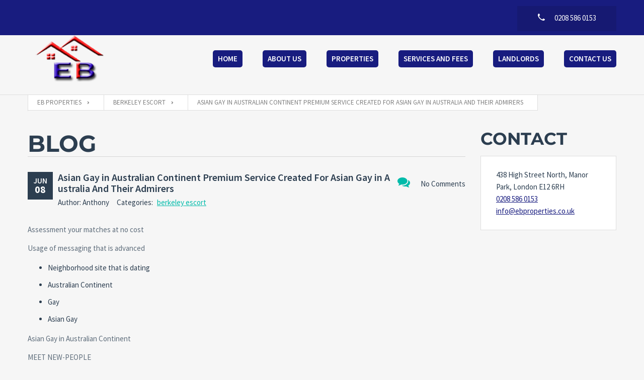

--- FILE ---
content_type: text/html; charset=UTF-8
request_url: https://ebproperties.co.uk/asian-gay-in-australian-continent-premium-service-11/
body_size: 13831
content:
<!doctype html>
<html class="no-js" lang="en">
<head>
  <meta charset="UTF-8"/>
  <meta name="description" content="For all your property letting needs">
  <!--[if IE]>
  <meta http-equiv="X-UA-Compatible" content="IE=9,chrome=1">
  <![endif]-->
  <meta name="viewport" content="width=device-width, initial-scale=1, user-scalable=0">
  <meta name="format-detection" content="telephone=no">
      <link rel="pingback" href="http://ebproperties.co.uk/xmlrpc.php"/>
    <title>Asian Gay in Australian Continent Premium Service Created For Asian Gay in Australia And Their Admirers &#8211; EB Properties</title>
<meta name='robots' content='max-image-preview:large' />
<link rel='dns-prefetch' href='//fonts.googleapis.com' />
<link rel="alternate" type="application/rss+xml" title="EB Properties &raquo; Feed" href="http://ebproperties.co.uk/feed/" />
<link rel="alternate" type="application/rss+xml" title="EB Properties &raquo; Comments Feed" href="http://ebproperties.co.uk/comments/feed/" />
<link rel="alternate" type="application/rss+xml" title="EB Properties &raquo; Asian Gay in Australian Continent Premium Service Created For Asian Gay in Australia And Their Admirers Comments Feed" href="http://ebproperties.co.uk/asian-gay-in-australian-continent-premium-service-11/feed/" />
<link rel="alternate" title="oEmbed (JSON)" type="application/json+oembed" href="http://ebproperties.co.uk/wp-json/oembed/1.0/embed?url=http%3A%2F%2Febproperties.co.uk%2Fasian-gay-in-australian-continent-premium-service-11%2F" />
<link rel="alternate" title="oEmbed (XML)" type="text/xml+oembed" href="http://ebproperties.co.uk/wp-json/oembed/1.0/embed?url=http%3A%2F%2Febproperties.co.uk%2Fasian-gay-in-australian-continent-premium-service-11%2F&#038;format=xml" />
<style id='wp-img-auto-sizes-contain-inline-css' type='text/css'>
img:is([sizes=auto i],[sizes^="auto," i]){contain-intrinsic-size:3000px 1500px}
/*# sourceURL=wp-img-auto-sizes-contain-inline-css */
</style>
<style id='wp-emoji-styles-inline-css' type='text/css'>

	img.wp-smiley, img.emoji {
		display: inline !important;
		border: none !important;
		box-shadow: none !important;
		height: 1em !important;
		width: 1em !important;
		margin: 0 0.07em !important;
		vertical-align: -0.1em !important;
		background: none !important;
		padding: 0 !important;
	}
/*# sourceURL=wp-emoji-styles-inline-css */
</style>
<style id='wp-block-library-inline-css' type='text/css'>
:root{--wp-block-synced-color:#7a00df;--wp-block-synced-color--rgb:122,0,223;--wp-bound-block-color:var(--wp-block-synced-color);--wp-editor-canvas-background:#ddd;--wp-admin-theme-color:#007cba;--wp-admin-theme-color--rgb:0,124,186;--wp-admin-theme-color-darker-10:#006ba1;--wp-admin-theme-color-darker-10--rgb:0,107,160.5;--wp-admin-theme-color-darker-20:#005a87;--wp-admin-theme-color-darker-20--rgb:0,90,135;--wp-admin-border-width-focus:2px}@media (min-resolution:192dpi){:root{--wp-admin-border-width-focus:1.5px}}.wp-element-button{cursor:pointer}:root .has-very-light-gray-background-color{background-color:#eee}:root .has-very-dark-gray-background-color{background-color:#313131}:root .has-very-light-gray-color{color:#eee}:root .has-very-dark-gray-color{color:#313131}:root .has-vivid-green-cyan-to-vivid-cyan-blue-gradient-background{background:linear-gradient(135deg,#00d084,#0693e3)}:root .has-purple-crush-gradient-background{background:linear-gradient(135deg,#34e2e4,#4721fb 50%,#ab1dfe)}:root .has-hazy-dawn-gradient-background{background:linear-gradient(135deg,#faaca8,#dad0ec)}:root .has-subdued-olive-gradient-background{background:linear-gradient(135deg,#fafae1,#67a671)}:root .has-atomic-cream-gradient-background{background:linear-gradient(135deg,#fdd79a,#004a59)}:root .has-nightshade-gradient-background{background:linear-gradient(135deg,#330968,#31cdcf)}:root .has-midnight-gradient-background{background:linear-gradient(135deg,#020381,#2874fc)}:root{--wp--preset--font-size--normal:16px;--wp--preset--font-size--huge:42px}.has-regular-font-size{font-size:1em}.has-larger-font-size{font-size:2.625em}.has-normal-font-size{font-size:var(--wp--preset--font-size--normal)}.has-huge-font-size{font-size:var(--wp--preset--font-size--huge)}.has-text-align-center{text-align:center}.has-text-align-left{text-align:left}.has-text-align-right{text-align:right}.has-fit-text{white-space:nowrap!important}#end-resizable-editor-section{display:none}.aligncenter{clear:both}.items-justified-left{justify-content:flex-start}.items-justified-center{justify-content:center}.items-justified-right{justify-content:flex-end}.items-justified-space-between{justify-content:space-between}.screen-reader-text{border:0;clip-path:inset(50%);height:1px;margin:-1px;overflow:hidden;padding:0;position:absolute;width:1px;word-wrap:normal!important}.screen-reader-text:focus{background-color:#ddd;clip-path:none;color:#444;display:block;font-size:1em;height:auto;left:5px;line-height:normal;padding:15px 23px 14px;text-decoration:none;top:5px;width:auto;z-index:100000}html :where(.has-border-color){border-style:solid}html :where([style*=border-top-color]){border-top-style:solid}html :where([style*=border-right-color]){border-right-style:solid}html :where([style*=border-bottom-color]){border-bottom-style:solid}html :where([style*=border-left-color]){border-left-style:solid}html :where([style*=border-width]){border-style:solid}html :where([style*=border-top-width]){border-top-style:solid}html :where([style*=border-right-width]){border-right-style:solid}html :where([style*=border-bottom-width]){border-bottom-style:solid}html :where([style*=border-left-width]){border-left-style:solid}html :where(img[class*=wp-image-]){height:auto;max-width:100%}:where(figure){margin:0 0 1em}html :where(.is-position-sticky){--wp-admin--admin-bar--position-offset:var(--wp-admin--admin-bar--height,0px)}@media screen and (max-width:600px){html :where(.is-position-sticky){--wp-admin--admin-bar--position-offset:0px}}

/*# sourceURL=wp-block-library-inline-css */
</style><style id='global-styles-inline-css' type='text/css'>
:root{--wp--preset--aspect-ratio--square: 1;--wp--preset--aspect-ratio--4-3: 4/3;--wp--preset--aspect-ratio--3-4: 3/4;--wp--preset--aspect-ratio--3-2: 3/2;--wp--preset--aspect-ratio--2-3: 2/3;--wp--preset--aspect-ratio--16-9: 16/9;--wp--preset--aspect-ratio--9-16: 9/16;--wp--preset--color--black: #000000;--wp--preset--color--cyan-bluish-gray: #abb8c3;--wp--preset--color--white: #ffffff;--wp--preset--color--pale-pink: #f78da7;--wp--preset--color--vivid-red: #cf2e2e;--wp--preset--color--luminous-vivid-orange: #ff6900;--wp--preset--color--luminous-vivid-amber: #fcb900;--wp--preset--color--light-green-cyan: #7bdcb5;--wp--preset--color--vivid-green-cyan: #00d084;--wp--preset--color--pale-cyan-blue: #8ed1fc;--wp--preset--color--vivid-cyan-blue: #0693e3;--wp--preset--color--vivid-purple: #9b51e0;--wp--preset--gradient--vivid-cyan-blue-to-vivid-purple: linear-gradient(135deg,rgb(6,147,227) 0%,rgb(155,81,224) 100%);--wp--preset--gradient--light-green-cyan-to-vivid-green-cyan: linear-gradient(135deg,rgb(122,220,180) 0%,rgb(0,208,130) 100%);--wp--preset--gradient--luminous-vivid-amber-to-luminous-vivid-orange: linear-gradient(135deg,rgb(252,185,0) 0%,rgb(255,105,0) 100%);--wp--preset--gradient--luminous-vivid-orange-to-vivid-red: linear-gradient(135deg,rgb(255,105,0) 0%,rgb(207,46,46) 100%);--wp--preset--gradient--very-light-gray-to-cyan-bluish-gray: linear-gradient(135deg,rgb(238,238,238) 0%,rgb(169,184,195) 100%);--wp--preset--gradient--cool-to-warm-spectrum: linear-gradient(135deg,rgb(74,234,220) 0%,rgb(151,120,209) 20%,rgb(207,42,186) 40%,rgb(238,44,130) 60%,rgb(251,105,98) 80%,rgb(254,248,76) 100%);--wp--preset--gradient--blush-light-purple: linear-gradient(135deg,rgb(255,206,236) 0%,rgb(152,150,240) 100%);--wp--preset--gradient--blush-bordeaux: linear-gradient(135deg,rgb(254,205,165) 0%,rgb(254,45,45) 50%,rgb(107,0,62) 100%);--wp--preset--gradient--luminous-dusk: linear-gradient(135deg,rgb(255,203,112) 0%,rgb(199,81,192) 50%,rgb(65,88,208) 100%);--wp--preset--gradient--pale-ocean: linear-gradient(135deg,rgb(255,245,203) 0%,rgb(182,227,212) 50%,rgb(51,167,181) 100%);--wp--preset--gradient--electric-grass: linear-gradient(135deg,rgb(202,248,128) 0%,rgb(113,206,126) 100%);--wp--preset--gradient--midnight: linear-gradient(135deg,rgb(2,3,129) 0%,rgb(40,116,252) 100%);--wp--preset--font-size--small: 13px;--wp--preset--font-size--medium: 20px;--wp--preset--font-size--large: 36px;--wp--preset--font-size--x-large: 42px;--wp--preset--spacing--20: 0.44rem;--wp--preset--spacing--30: 0.67rem;--wp--preset--spacing--40: 1rem;--wp--preset--spacing--50: 1.5rem;--wp--preset--spacing--60: 2.25rem;--wp--preset--spacing--70: 3.38rem;--wp--preset--spacing--80: 5.06rem;--wp--preset--shadow--natural: 6px 6px 9px rgba(0, 0, 0, 0.2);--wp--preset--shadow--deep: 12px 12px 50px rgba(0, 0, 0, 0.4);--wp--preset--shadow--sharp: 6px 6px 0px rgba(0, 0, 0, 0.2);--wp--preset--shadow--outlined: 6px 6px 0px -3px rgb(255, 255, 255), 6px 6px rgb(0, 0, 0);--wp--preset--shadow--crisp: 6px 6px 0px rgb(0, 0, 0);}:where(.is-layout-flex){gap: 0.5em;}:where(.is-layout-grid){gap: 0.5em;}body .is-layout-flex{display: flex;}.is-layout-flex{flex-wrap: wrap;align-items: center;}.is-layout-flex > :is(*, div){margin: 0;}body .is-layout-grid{display: grid;}.is-layout-grid > :is(*, div){margin: 0;}:where(.wp-block-columns.is-layout-flex){gap: 2em;}:where(.wp-block-columns.is-layout-grid){gap: 2em;}:where(.wp-block-post-template.is-layout-flex){gap: 1.25em;}:where(.wp-block-post-template.is-layout-grid){gap: 1.25em;}.has-black-color{color: var(--wp--preset--color--black) !important;}.has-cyan-bluish-gray-color{color: var(--wp--preset--color--cyan-bluish-gray) !important;}.has-white-color{color: var(--wp--preset--color--white) !important;}.has-pale-pink-color{color: var(--wp--preset--color--pale-pink) !important;}.has-vivid-red-color{color: var(--wp--preset--color--vivid-red) !important;}.has-luminous-vivid-orange-color{color: var(--wp--preset--color--luminous-vivid-orange) !important;}.has-luminous-vivid-amber-color{color: var(--wp--preset--color--luminous-vivid-amber) !important;}.has-light-green-cyan-color{color: var(--wp--preset--color--light-green-cyan) !important;}.has-vivid-green-cyan-color{color: var(--wp--preset--color--vivid-green-cyan) !important;}.has-pale-cyan-blue-color{color: var(--wp--preset--color--pale-cyan-blue) !important;}.has-vivid-cyan-blue-color{color: var(--wp--preset--color--vivid-cyan-blue) !important;}.has-vivid-purple-color{color: var(--wp--preset--color--vivid-purple) !important;}.has-black-background-color{background-color: var(--wp--preset--color--black) !important;}.has-cyan-bluish-gray-background-color{background-color: var(--wp--preset--color--cyan-bluish-gray) !important;}.has-white-background-color{background-color: var(--wp--preset--color--white) !important;}.has-pale-pink-background-color{background-color: var(--wp--preset--color--pale-pink) !important;}.has-vivid-red-background-color{background-color: var(--wp--preset--color--vivid-red) !important;}.has-luminous-vivid-orange-background-color{background-color: var(--wp--preset--color--luminous-vivid-orange) !important;}.has-luminous-vivid-amber-background-color{background-color: var(--wp--preset--color--luminous-vivid-amber) !important;}.has-light-green-cyan-background-color{background-color: var(--wp--preset--color--light-green-cyan) !important;}.has-vivid-green-cyan-background-color{background-color: var(--wp--preset--color--vivid-green-cyan) !important;}.has-pale-cyan-blue-background-color{background-color: var(--wp--preset--color--pale-cyan-blue) !important;}.has-vivid-cyan-blue-background-color{background-color: var(--wp--preset--color--vivid-cyan-blue) !important;}.has-vivid-purple-background-color{background-color: var(--wp--preset--color--vivid-purple) !important;}.has-black-border-color{border-color: var(--wp--preset--color--black) !important;}.has-cyan-bluish-gray-border-color{border-color: var(--wp--preset--color--cyan-bluish-gray) !important;}.has-white-border-color{border-color: var(--wp--preset--color--white) !important;}.has-pale-pink-border-color{border-color: var(--wp--preset--color--pale-pink) !important;}.has-vivid-red-border-color{border-color: var(--wp--preset--color--vivid-red) !important;}.has-luminous-vivid-orange-border-color{border-color: var(--wp--preset--color--luminous-vivid-orange) !important;}.has-luminous-vivid-amber-border-color{border-color: var(--wp--preset--color--luminous-vivid-amber) !important;}.has-light-green-cyan-border-color{border-color: var(--wp--preset--color--light-green-cyan) !important;}.has-vivid-green-cyan-border-color{border-color: var(--wp--preset--color--vivid-green-cyan) !important;}.has-pale-cyan-blue-border-color{border-color: var(--wp--preset--color--pale-cyan-blue) !important;}.has-vivid-cyan-blue-border-color{border-color: var(--wp--preset--color--vivid-cyan-blue) !important;}.has-vivid-purple-border-color{border-color: var(--wp--preset--color--vivid-purple) !important;}.has-vivid-cyan-blue-to-vivid-purple-gradient-background{background: var(--wp--preset--gradient--vivid-cyan-blue-to-vivid-purple) !important;}.has-light-green-cyan-to-vivid-green-cyan-gradient-background{background: var(--wp--preset--gradient--light-green-cyan-to-vivid-green-cyan) !important;}.has-luminous-vivid-amber-to-luminous-vivid-orange-gradient-background{background: var(--wp--preset--gradient--luminous-vivid-amber-to-luminous-vivid-orange) !important;}.has-luminous-vivid-orange-to-vivid-red-gradient-background{background: var(--wp--preset--gradient--luminous-vivid-orange-to-vivid-red) !important;}.has-very-light-gray-to-cyan-bluish-gray-gradient-background{background: var(--wp--preset--gradient--very-light-gray-to-cyan-bluish-gray) !important;}.has-cool-to-warm-spectrum-gradient-background{background: var(--wp--preset--gradient--cool-to-warm-spectrum) !important;}.has-blush-light-purple-gradient-background{background: var(--wp--preset--gradient--blush-light-purple) !important;}.has-blush-bordeaux-gradient-background{background: var(--wp--preset--gradient--blush-bordeaux) !important;}.has-luminous-dusk-gradient-background{background: var(--wp--preset--gradient--luminous-dusk) !important;}.has-pale-ocean-gradient-background{background: var(--wp--preset--gradient--pale-ocean) !important;}.has-electric-grass-gradient-background{background: var(--wp--preset--gradient--electric-grass) !important;}.has-midnight-gradient-background{background: var(--wp--preset--gradient--midnight) !important;}.has-small-font-size{font-size: var(--wp--preset--font-size--small) !important;}.has-medium-font-size{font-size: var(--wp--preset--font-size--medium) !important;}.has-large-font-size{font-size: var(--wp--preset--font-size--large) !important;}.has-x-large-font-size{font-size: var(--wp--preset--font-size--x-large) !important;}
/*# sourceURL=global-styles-inline-css */
</style>

<style id='classic-theme-styles-inline-css' type='text/css'>
/*! This file is auto-generated */
.wp-block-button__link{color:#fff;background-color:#32373c;border-radius:9999px;box-shadow:none;text-decoration:none;padding:calc(.667em + 2px) calc(1.333em + 2px);font-size:1.125em}.wp-block-file__button{background:#32373c;color:#fff;text-decoration:none}
/*# sourceURL=/wp-includes/css/classic-themes.min.css */
</style>
<link rel='stylesheet' id='contact-form-7-css' href='http://ebproperties.co.uk/wp-content/plugins/contact-form-7/includes/css/styles.css?ver=5.9.8' type='text/css' media='all' />
<link rel='stylesheet' id='rs-plugin-settings-css' href='http://ebproperties.co.uk/wp-content/plugins/revslider/public/assets/css/rs6.css?ver=6.1.8' type='text/css' media='all' />
<style id='rs-plugin-settings-inline-css' type='text/css'>
#rs-demo-id {}
/*# sourceURL=rs-plugin-settings-inline-css */
</style>
<link rel='stylesheet' id='wsl-widget-css' href='http://ebproperties.co.uk/wp-content/plugins/wordpress-social-login/assets/css/style.css?ver=6.9' type='text/css' media='all' />
<link rel='stylesheet' id='font-awesome-css' href='http://ebproperties.co.uk/wp-content/themes/realtyspace/public/css/font-awesome.css?ver=1580493491' type='text/css' media='all' />
<link rel='stylesheet' id='cf47rs-google-fonts-css' href='//fonts.googleapis.com/css?family=Montserrat%3A400%2C700%7CSource+Sans+Pro%3A200%2C400%2C600%2C700%2C900%2C400italic%2C700italic%26subset%3Dlatin%2Clatin-ext&#038;ver=1.0.0' type='text/css' media='all' />
<link rel='stylesheet' id='cf47rs-vendors-css' href='http://ebproperties.co.uk/wp-content/themes/realtyspace/public/css/vendor-default.css?ver=1580493491' type='text/css' media='all' />
<link rel='stylesheet' id='cf47rs-standartwp-css' href='http://ebproperties.co.uk/wp-content/themes/realtyspace/public/css/wordpress.css?ver=1580493491' type='text/css' media='all' />
<link rel='stylesheet' id='cf47rs-theme-css' href='http://ebproperties.co.uk/wp-content/themes/realtyspace/public/css/theme-default.css?ver=1580493489' type='text/css' media='all' />
<style id='cf47rs-theme-inline-css' type='text/css'>
.header--dark {
    background-color: #181C7F !important;
}

.form--light {
 background-color: #181C7F;
}

.navbar--overlay .navbar__nav > li > a {
    color: #fff;
    background-color: #181C7F;
    padding: 5px 10px;
    border-radius: 5px;
}

.navbar--overlay .navbar__row {
    margin: 0px -25px;
    padding: 0px 25px;
}

#cf47_module_property_group_0 {
    background-color: #181C7F;
}

.tab--properties .tab__nav li > a {
    color: #fff;
    font-size: 20px;
    border-bottom: 2px solid #fff !important;
}

.tab--properties .tab__nav li.active a {
    color: #fff !important;
}

.navbar__dropdown {
    background: #181C7F;
    border-radius: 5px;
}

.navbar__sublink {
    border-bottom: 1px solid #fff;
}

.widget--footer .widgettitle, .widget--footer .widget-title {
    color: #C80000 !important;
}

.widget--footer .widget__title {
    font-size: 17px;
    color: #C80000 !important;
    margin: 30px 0 15px;
    font-weight: 600;
    text-transform: uppercase;
}

.form__submit, .comment-form .submit {
    display: inline-block;
    margin-bottom: 0;
    text-align: center;
    vertical-align: middle;
    cursor: pointer;
    background-image: none;
    text-transform: uppercase;
    text-decoration: none;
    white-space: nowrap;
    padding: 6px 20px;
        padding-right: 20px;
        padding-left: 20px;
    font-size: 15px;
    line-height: 1.6;
    border-radius: 0;
    -webkit-user-select: none;
    -moz-user-select: none;
    -ms-user-select: none;
    user-select: none;
    padding-left: 15px;
    padding-right: 15px;
    font-weight: 700;
    font-size: 15px;
    position: relative;
    border: none;
        border-bottom-color: currentcolor;
        border-bottom-style: none;
        border-bottom-width: medium;
    border-bottom: 4px solid #ff2c2c;
    background: #181c7f;
    color: #fff;
    padding-left: 30px;
    padding-right: 30px;
}

.properties__ribon {
    position: absolute;
    top: 110px;
    right: -5px;
    background: #ff2c2c;
    color: #fff;
    text-transform: uppercase;
    padding: 3px 15px;
    font-weight: 600;
    top: 18px;
}

.properties__offer {
    color: #181c7f;
}

.banner__title {
    font-size: 80px;
    background: #0000002b;
    margin-top: 100px;
}

.banner__btn {
    color: #181c7f;
 
}

.header {
    z-index: 940;
    position: relative;
    background: #181C7F !important;
    color: #fff;
}

.site__panel {
    background: #181C7F !important;
    color: #ffffff;
    margin-top: 12px;
    margin-bottom: 0;
    padding: 10px 20px;
}

.page-id-10 .site__panel {
    display: none;
}

.article__footer {
    display: none;
}

.header {
    background: #181C7F !important;
    color: #fff;
    height: 70px;
    padding-top: 12px;
}

.form--filter {
    background: #181c7f;
    color: #ffffff !important;
}

.form--filter .control-label {
    text-transform: uppercase;
    color: #ffffff;
}


element.style {
}
.social--properties {
    display: none;
}

button.btn--default.property__actions--print {
    display: none;
}

.vc_general.vc_tta.vc_tta-tabs.vc_tta-color-grey.vc_tta-style-classic.vc_tta-shape-rounded.vc_tta-spacing-1.vc_tta-tabs-position-top.vc_tta-controls-align-left {
    display: none;
}

.widget.js-widget.widget--details.widget--attachments {
    display: none;
}

.widget.js-widget.widget--details.widget--video-tour {
    display: none;
}

div#cf47_module_panorama_map_switcher_0 {
    display: none;
}

.page-id-694 .breadcrumbs {
    margin-top: 115px;
}

.page-id-694 .navbar__row.js-navbar-row {
    margin: 0px -25px;
    padding: 0px 25px;
}

.page-id-736 .navbar__row.js-navbar-row {
    margin: 0px -25px;
    padding: 0px 25px;
}

.page-id-675 .navbar__row.js-navbar-row {
    margin: 0px -25px;
    padding: 0px 25px;
}

.page-id-753 .navbar__row.js-navbar-row {
    margin: 0px -25px;
    padding: 0px 25px;
}

.page-id-572 .navbar__row.js-navbar-row {
    margin: 0px -25px;
    padding: 0px 25px;
}

.page-id-736 .breadcrumbs {
    margin-top: 115px;
}

.page-id-675 .breadcrumbs {
    margin-top: 115px;
}

.page-id-753 .breadcrumbs {
    margin-top: 115px;
}

/* Smartphones (portrait and landscape) ----------- */
@media only screen and (min-width : 320px) and (max-width : 480px) {

.header--dark {
    background-color: #181C7F !important;
    height: 70px;
    padding-top: 12px;
}
		.navbar__wrap--init {
	background: #181c7f !important;
		}
}
/*# sourceURL=cf47rs-theme-inline-css */
</style>
<script type="text/javascript" src="http://ebproperties.co.uk/wp-includes/js/jquery/jquery.min.js?ver=3.7.1" id="jquery-core-js"></script>
<script type="text/javascript" src="http://ebproperties.co.uk/wp-includes/js/jquery/jquery-migrate.min.js?ver=3.4.1" id="jquery-migrate-js"></script>
<script type="text/javascript" src="http://ebproperties.co.uk/wp-content/plugins/revslider/public/assets/js/revolution.tools.min.js?ver=6.0" id="tp-tools-js"></script>
<script type="text/javascript" src="http://ebproperties.co.uk/wp-content/plugins/revslider/public/assets/js/rs6.min.js?ver=6.1.8" id="revmin-js"></script>
<link rel="https://api.w.org/" href="http://ebproperties.co.uk/wp-json/" /><link rel="alternate" title="JSON" type="application/json" href="http://ebproperties.co.uk/wp-json/wp/v2/posts/1465" /><link rel="EditURI" type="application/rsd+xml" title="RSD" href="http://ebproperties.co.uk/xmlrpc.php?rsd" />
<meta name="generator" content="WordPress 6.9" />
<link rel="canonical" href="http://ebproperties.co.uk/asian-gay-in-australian-continent-premium-service-11/" />
<link rel='shortlink' href='http://ebproperties.co.uk/?p=1465' />
<meta name="generator" content="Powered by WPBakery Page Builder - drag and drop page builder for WordPress."/>
<meta property="og:type" content="website">
<meta property="og:title" content="Asian Gay in Australian Continent Premium Service Created For ...">
<meta property="og:url" content="http://ebproperties.co.uk/asian-gay-in-australian-continent-premium-service-11/">

<meta name="twitter:title" content="Asian Gay in Australian Continent Premium Service Created For ...">
<meta name="twitter:card" content="summary">
<meta name="generator" content="Powered by Slider Revolution 6.1.8 - responsive, Mobile-Friendly Slider Plugin for WordPress with comfortable drag and drop interface." />
<link rel="icon" href="http://ebproperties.co.uk/wp-content/uploads/2016/04/favicon.png" sizes="32x32" />
<link rel="icon" href="http://ebproperties.co.uk/wp-content/uploads/2016/04/favicon.png" sizes="192x192" />
<link rel="apple-touch-icon" href="http://ebproperties.co.uk/wp-content/uploads/2016/04/favicon.png" />
<meta name="msapplication-TileImage" content="http://ebproperties.co.uk/wp-content/uploads/2016/04/favicon.png" />
<script type="text/javascript">function setREVStartSize(e){			
			try {								
				var pw = document.getElementById(e.c).parentNode.offsetWidth,
					newh;
				pw = pw===0 || isNaN(pw) ? window.innerWidth : pw;
				e.tabw = e.tabw===undefined ? 0 : parseInt(e.tabw);
				e.thumbw = e.thumbw===undefined ? 0 : parseInt(e.thumbw);
				e.tabh = e.tabh===undefined ? 0 : parseInt(e.tabh);
				e.thumbh = e.thumbh===undefined ? 0 : parseInt(e.thumbh);
				e.tabhide = e.tabhide===undefined ? 0 : parseInt(e.tabhide);
				e.thumbhide = e.thumbhide===undefined ? 0 : parseInt(e.thumbhide);
				e.mh = e.mh===undefined || e.mh=="" || e.mh==="auto" ? 0 : parseInt(e.mh,0);		
				if(e.layout==="fullscreen" || e.l==="fullscreen") 						
					newh = Math.max(e.mh,window.innerHeight);				
				else{					
					e.gw = Array.isArray(e.gw) ? e.gw : [e.gw];
					for (var i in e.rl) if (e.gw[i]===undefined || e.gw[i]===0) e.gw[i] = e.gw[i-1];					
					e.gh = e.el===undefined || e.el==="" || (Array.isArray(e.el) && e.el.length==0)? e.gh : e.el;
					e.gh = Array.isArray(e.gh) ? e.gh : [e.gh];
					for (var i in e.rl) if (e.gh[i]===undefined || e.gh[i]===0) e.gh[i] = e.gh[i-1];
										
					var nl = new Array(e.rl.length),
						ix = 0,						
						sl;					
					e.tabw = e.tabhide>=pw ? 0 : e.tabw;
					e.thumbw = e.thumbhide>=pw ? 0 : e.thumbw;
					e.tabh = e.tabhide>=pw ? 0 : e.tabh;
					e.thumbh = e.thumbhide>=pw ? 0 : e.thumbh;					
					for (var i in e.rl) nl[i] = e.rl[i]<window.innerWidth ? 0 : e.rl[i];
					sl = nl[0];									
					for (var i in nl) if (sl>nl[i] && nl[i]>0) { sl = nl[i]; ix=i;}															
					var m = pw>(e.gw[ix]+e.tabw+e.thumbw) ? 1 : (pw-(e.tabw+e.thumbw)) / (e.gw[ix]);					

					newh =  (e.type==="carousel" && e.justify==="true" ? e.gh[ix] : (e.gh[ix] * m)) + (e.tabh + e.thumbh);
				}			
				
				if(window.rs_init_css===undefined) window.rs_init_css = document.head.appendChild(document.createElement("style"));					
				document.getElementById(e.c).height = newh;
				window.rs_init_css.innerHTML += "#"+e.c+"_wrapper { height: "+newh+"px }";				
			} catch(e){
				console.log("Failure at Presize of Slider:" + e)
			}					   
		  };</script>
		<style type="text/css" id="wp-custom-css">
			.footer__copyright {
    margin: 15px 0px 0px 0px !important;
}

.navbar__row.js-navbar-row {
    margin: -10px -25px;
    padding: 0px 25px;
}

.navbar__nav > li > a {
    color: #fff;
    background-color: #181C7F;
    padding: 5px 10px;
    border-radius: 5px;
}

.breadcrumbs {
    border-top: 1px solid #dedede;
    margin-top: 20px;
}

.property__contact.js-unhide-block {
    display: none;
}

.wpcf7-form.init {
    background-color: #f6f6f6 !important;
}

.property__ribon {
	background: #181c7f;
}

.slider--thumbs .slider__control {
    background: #181c7f;
}

.property__plan-icon svg {
    fill: #181c7f;
}

.property__price strong {
    color: #181c7f;
}

.address--sidebar a:hover, a:focus {
    color: #181c7f !important;
    text-decoration: underline;
}

.address--sidebar a {
    color: #181c7f !important;
    text-decoration: underline;
}

.form--property-agent {
    display: inline-block;
    margin-top: 0;
}

.property__btn-more.js-unhide {
    display: none;
}

.map--banner.opened {
    opacity: 1;
    visibility: hidden;
}

.ui-pnotify {
	display: none !important;
}		</style>
		<style id="kirki-inline-styles">.site--main .property,.site--main .site__main{padding-left:0px;padding-right:0px;padding-top:0px;padding-bottom:0px;}.navbar__brand{width:170px;}.header__logo{width:120px;}.footer{background-color:#181c7f;}.hero-unit__page .banner--subpage .banner__title{font-family:Source Sans Pro;font-size:100px;font-weight:bold;color:#FFFFFF;}.hero-unit__page .banner--subpage .banner__subtitle{font-family:Source Sans Pro;font-size:24px;font-weight:bold;color:#FFFFFF;}.hero-unit__post_archive .banner--subpage .banner__title{font-family:Source Sans Pro;font-size:100px;font-weight:bold;color:#FFFFFF;}.hero-unit__post_archive .banner--subpage .banner__subtitle{font-family:Source Sans Pro;font-size:24px;font-weight:bold;color:#FFFFFF;}.hero-unit__post .banner--subpage .banner__title{font-family:Source Sans Pro;font-size:100px;font-weight:bold;color:#FFFFFF;}.hero-unit__post .banner--subpage .banner__subtitle{font-family:Source Sans Pro;font-size:24px;font-weight:bold;color:#FFFFFF;}.hero-unit__testimonial_archive .banner--subpage .banner__title{font-family:Source Sans Pro;font-size:100px;font-weight:bold;color:#FFFFFF;}.hero-unit__testimonial_archive .banner--subpage .banner__subtitle{font-family:Source Sans Pro;font-size:24px;font-weight:bold;color:#FFFFFF;}.hero-unit__testimonial_post .banner--subpage .banner__title{font-family:Source Sans Pro;font-size:100px;font-weight:bold;color:#FFFFFF;}.hero-unit__testimonial_post .banner--subpage .banner__subtitle{font-family:Source Sans Pro;font-size:24px;font-weight:bold;color:#FFFFFF;}.hero-unit__property_archive .banner--subpage .banner__title{font-family:Source Sans Pro;font-size:100px;font-weight:400;color:#FFFFFF;}.hero-unit__property_archive .banner--subpage .banner__subtitle{font-family:Source Sans Pro;font-size:24px;font-weight:400;color:#FFFFFF;}.hero-unit__property_post .banner--subpage .banner__title{font-family:Source Sans Pro;font-size:100px;font-weight:bold;color:#FFFFFF;}.hero-unit__property_post .banner--subpage .banner__subtitle{font-family:Source Sans Pro;font-size:24px;font-weight:bold;color:#FFFFFF;}.hero-unit__faq_archive .banner--subpage .banner__title{font-family:Source Sans Pro;font-size:100px;font-weight:bold;color:#FFFFFF;}.hero-unit__faq_archive .banner--subpage .banner__subtitle{font-family:Source Sans Pro;font-size:24px;font-weight:bold;color:#FFFFFF;}.hero-unit__faq .banner--subpage .banner__title{font-family:Source Sans Pro;font-size:100px;font-weight:bold;color:#FFFFFF;}.hero-unit__faq .banner--subpage .banner__subtitle{font-family:Source Sans Pro;font-size:24px;font-weight:bold;color:#FFFFFF;}.hero-unit__agent_archive .banner--subpage .banner__title{font-family:Source Sans Pro;font-size:100px;font-weight:bold;color:#FFFFFF;}.hero-unit__agent_archive .banner--subpage .banner__subtitle{font-family:Source Sans Pro;font-size:24px;font-weight:bold;color:#FFFFFF;}.hero-unit__agent_post .banner--subpage .banner__title{font-family:Source Sans Pro;font-size:100px;font-weight:bold;color:#FFFFFF;}.hero-unit__agent_post .banner--subpage .banner__subtitle{font-family:Source Sans Pro;font-size:24px;font-weight:bold;color:#FFFFFF;}.feature,.widget--cz.widget--feature{background-color:#FFFFFF;}.widget--cz.widget--feature .widget__title{color:#0BA;}.widget--cz.widget--achievement{background-image:url("http://ebproperties.co.uk/wp-content/themes/realtyspace/public/img/bg-achievement.jpg");}.widget--cz .banner--wide .banner__item{background-image:url("http://antraentertainement.com/ebproperties/wp-content/uploads/2021/03/banner-1.jpg");}.widget--cz .gosubmit{background-image:url("http://ebproperties.co.uk/wp-content/themes/realtyspace/public/img/bg-gosubmit.jpg");background-color:#FFF;}@media (min-width: 1200px){.footer .footer__wrap{padding-bottom:0px;}.widget--cz.widget--feature{background-image:url("http://ebproperties.co.uk/wp-content/themes/realtyspace/public/img/bg-feature.jpg");}}/* cyrillic-ext */
@font-face {
  font-family: 'Source Sans Pro';
  font-style: normal;
  font-weight: 400;
  font-display: swap;
  src: url(http://ebproperties.co.uk/wp-content/fonts/source-sans-pro/6xK3dSBYKcSV-LCoeQqfX1RYOo3qNa7lqDY.woff2) format('woff2');
  unicode-range: U+0460-052F, U+1C80-1C8A, U+20B4, U+2DE0-2DFF, U+A640-A69F, U+FE2E-FE2F;
}
/* cyrillic */
@font-face {
  font-family: 'Source Sans Pro';
  font-style: normal;
  font-weight: 400;
  font-display: swap;
  src: url(http://ebproperties.co.uk/wp-content/fonts/source-sans-pro/6xK3dSBYKcSV-LCoeQqfX1RYOo3qPK7lqDY.woff2) format('woff2');
  unicode-range: U+0301, U+0400-045F, U+0490-0491, U+04B0-04B1, U+2116;
}
/* greek-ext */
@font-face {
  font-family: 'Source Sans Pro';
  font-style: normal;
  font-weight: 400;
  font-display: swap;
  src: url(http://ebproperties.co.uk/wp-content/fonts/source-sans-pro/6xK3dSBYKcSV-LCoeQqfX1RYOo3qNK7lqDY.woff2) format('woff2');
  unicode-range: U+1F00-1FFF;
}
/* greek */
@font-face {
  font-family: 'Source Sans Pro';
  font-style: normal;
  font-weight: 400;
  font-display: swap;
  src: url(http://ebproperties.co.uk/wp-content/fonts/source-sans-pro/6xK3dSBYKcSV-LCoeQqfX1RYOo3qO67lqDY.woff2) format('woff2');
  unicode-range: U+0370-0377, U+037A-037F, U+0384-038A, U+038C, U+038E-03A1, U+03A3-03FF;
}
/* vietnamese */
@font-face {
  font-family: 'Source Sans Pro';
  font-style: normal;
  font-weight: 400;
  font-display: swap;
  src: url(http://ebproperties.co.uk/wp-content/fonts/source-sans-pro/6xK3dSBYKcSV-LCoeQqfX1RYOo3qN67lqDY.woff2) format('woff2');
  unicode-range: U+0102-0103, U+0110-0111, U+0128-0129, U+0168-0169, U+01A0-01A1, U+01AF-01B0, U+0300-0301, U+0303-0304, U+0308-0309, U+0323, U+0329, U+1EA0-1EF9, U+20AB;
}
/* latin-ext */
@font-face {
  font-family: 'Source Sans Pro';
  font-style: normal;
  font-weight: 400;
  font-display: swap;
  src: url(http://ebproperties.co.uk/wp-content/fonts/source-sans-pro/6xK3dSBYKcSV-LCoeQqfX1RYOo3qNq7lqDY.woff2) format('woff2');
  unicode-range: U+0100-02BA, U+02BD-02C5, U+02C7-02CC, U+02CE-02D7, U+02DD-02FF, U+0304, U+0308, U+0329, U+1D00-1DBF, U+1E00-1E9F, U+1EF2-1EFF, U+2020, U+20A0-20AB, U+20AD-20C0, U+2113, U+2C60-2C7F, U+A720-A7FF;
}
/* latin */
@font-face {
  font-family: 'Source Sans Pro';
  font-style: normal;
  font-weight: 400;
  font-display: swap;
  src: url(http://ebproperties.co.uk/wp-content/fonts/source-sans-pro/6xK3dSBYKcSV-LCoeQqfX1RYOo3qOK7l.woff2) format('woff2');
  unicode-range: U+0000-00FF, U+0131, U+0152-0153, U+02BB-02BC, U+02C6, U+02DA, U+02DC, U+0304, U+0308, U+0329, U+2000-206F, U+20AC, U+2122, U+2191, U+2193, U+2212, U+2215, U+FEFF, U+FFFD;
}
/* cyrillic-ext */
@font-face {
  font-family: 'Source Sans Pro';
  font-style: normal;
  font-weight: 600;
  font-display: swap;
  src: url(http://ebproperties.co.uk/wp-content/fonts/source-sans-pro/6xKydSBYKcSV-LCoeQqfX1RYOo3i54rwmhduz8A.woff2) format('woff2');
  unicode-range: U+0460-052F, U+1C80-1C8A, U+20B4, U+2DE0-2DFF, U+A640-A69F, U+FE2E-FE2F;
}
/* cyrillic */
@font-face {
  font-family: 'Source Sans Pro';
  font-style: normal;
  font-weight: 600;
  font-display: swap;
  src: url(http://ebproperties.co.uk/wp-content/fonts/source-sans-pro/6xKydSBYKcSV-LCoeQqfX1RYOo3i54rwkxduz8A.woff2) format('woff2');
  unicode-range: U+0301, U+0400-045F, U+0490-0491, U+04B0-04B1, U+2116;
}
/* greek-ext */
@font-face {
  font-family: 'Source Sans Pro';
  font-style: normal;
  font-weight: 600;
  font-display: swap;
  src: url(http://ebproperties.co.uk/wp-content/fonts/source-sans-pro/6xKydSBYKcSV-LCoeQqfX1RYOo3i54rwmxduz8A.woff2) format('woff2');
  unicode-range: U+1F00-1FFF;
}
/* greek */
@font-face {
  font-family: 'Source Sans Pro';
  font-style: normal;
  font-weight: 600;
  font-display: swap;
  src: url(http://ebproperties.co.uk/wp-content/fonts/source-sans-pro/6xKydSBYKcSV-LCoeQqfX1RYOo3i54rwlBduz8A.woff2) format('woff2');
  unicode-range: U+0370-0377, U+037A-037F, U+0384-038A, U+038C, U+038E-03A1, U+03A3-03FF;
}
/* vietnamese */
@font-face {
  font-family: 'Source Sans Pro';
  font-style: normal;
  font-weight: 600;
  font-display: swap;
  src: url(http://ebproperties.co.uk/wp-content/fonts/source-sans-pro/6xKydSBYKcSV-LCoeQqfX1RYOo3i54rwmBduz8A.woff2) format('woff2');
  unicode-range: U+0102-0103, U+0110-0111, U+0128-0129, U+0168-0169, U+01A0-01A1, U+01AF-01B0, U+0300-0301, U+0303-0304, U+0308-0309, U+0323, U+0329, U+1EA0-1EF9, U+20AB;
}
/* latin-ext */
@font-face {
  font-family: 'Source Sans Pro';
  font-style: normal;
  font-weight: 600;
  font-display: swap;
  src: url(http://ebproperties.co.uk/wp-content/fonts/source-sans-pro/6xKydSBYKcSV-LCoeQqfX1RYOo3i54rwmRduz8A.woff2) format('woff2');
  unicode-range: U+0100-02BA, U+02BD-02C5, U+02C7-02CC, U+02CE-02D7, U+02DD-02FF, U+0304, U+0308, U+0329, U+1D00-1DBF, U+1E00-1E9F, U+1EF2-1EFF, U+2020, U+20A0-20AB, U+20AD-20C0, U+2113, U+2C60-2C7F, U+A720-A7FF;
}
/* latin */
@font-face {
  font-family: 'Source Sans Pro';
  font-style: normal;
  font-weight: 600;
  font-display: swap;
  src: url(http://ebproperties.co.uk/wp-content/fonts/source-sans-pro/6xKydSBYKcSV-LCoeQqfX1RYOo3i54rwlxdu.woff2) format('woff2');
  unicode-range: U+0000-00FF, U+0131, U+0152-0153, U+02BB-02BC, U+02C6, U+02DA, U+02DC, U+0304, U+0308, U+0329, U+2000-206F, U+20AC, U+2122, U+2191, U+2193, U+2212, U+2215, U+FEFF, U+FFFD;
}/* cyrillic-ext */
@font-face {
  font-family: 'Montserrat';
  font-style: normal;
  font-weight: 700;
  font-display: swap;
  src: url(http://ebproperties.co.uk/wp-content/fonts/montserrat/JTUHjIg1_i6t8kCHKm4532VJOt5-QNFgpCuM73w0aXpsog.woff2) format('woff2');
  unicode-range: U+0460-052F, U+1C80-1C8A, U+20B4, U+2DE0-2DFF, U+A640-A69F, U+FE2E-FE2F;
}
/* cyrillic */
@font-face {
  font-family: 'Montserrat';
  font-style: normal;
  font-weight: 700;
  font-display: swap;
  src: url(http://ebproperties.co.uk/wp-content/fonts/montserrat/JTUHjIg1_i6t8kCHKm4532VJOt5-QNFgpCuM73w9aXpsog.woff2) format('woff2');
  unicode-range: U+0301, U+0400-045F, U+0490-0491, U+04B0-04B1, U+2116;
}
/* vietnamese */
@font-face {
  font-family: 'Montserrat';
  font-style: normal;
  font-weight: 700;
  font-display: swap;
  src: url(http://ebproperties.co.uk/wp-content/fonts/montserrat/JTUHjIg1_i6t8kCHKm4532VJOt5-QNFgpCuM73w2aXpsog.woff2) format('woff2');
  unicode-range: U+0102-0103, U+0110-0111, U+0128-0129, U+0168-0169, U+01A0-01A1, U+01AF-01B0, U+0300-0301, U+0303-0304, U+0308-0309, U+0323, U+0329, U+1EA0-1EF9, U+20AB;
}
/* latin-ext */
@font-face {
  font-family: 'Montserrat';
  font-style: normal;
  font-weight: 700;
  font-display: swap;
  src: url(http://ebproperties.co.uk/wp-content/fonts/montserrat/JTUHjIg1_i6t8kCHKm4532VJOt5-QNFgpCuM73w3aXpsog.woff2) format('woff2');
  unicode-range: U+0100-02BA, U+02BD-02C5, U+02C7-02CC, U+02CE-02D7, U+02DD-02FF, U+0304, U+0308, U+0329, U+1D00-1DBF, U+1E00-1E9F, U+1EF2-1EFF, U+2020, U+20A0-20AB, U+20AD-20C0, U+2113, U+2C60-2C7F, U+A720-A7FF;
}
/* latin */
@font-face {
  font-family: 'Montserrat';
  font-style: normal;
  font-weight: 700;
  font-display: swap;
  src: url(http://ebproperties.co.uk/wp-content/fonts/montserrat/JTUHjIg1_i6t8kCHKm4532VJOt5-QNFgpCuM73w5aXo.woff2) format('woff2');
  unicode-range: U+0000-00FF, U+0131, U+0152-0153, U+02BB-02BC, U+02C6, U+02DA, U+02DC, U+0304, U+0308, U+0329, U+2000-206F, U+20AC, U+2122, U+2191, U+2193, U+2212, U+2215, U+FEFF, U+FFFD;
}/* cyrillic-ext */
@font-face {
  font-family: 'Source Sans Pro';
  font-style: normal;
  font-weight: 400;
  font-display: swap;
  src: url(http://ebproperties.co.uk/wp-content/fonts/source-sans-pro/6xK3dSBYKcSV-LCoeQqfX1RYOo3qNa7lqDY.woff2) format('woff2');
  unicode-range: U+0460-052F, U+1C80-1C8A, U+20B4, U+2DE0-2DFF, U+A640-A69F, U+FE2E-FE2F;
}
/* cyrillic */
@font-face {
  font-family: 'Source Sans Pro';
  font-style: normal;
  font-weight: 400;
  font-display: swap;
  src: url(http://ebproperties.co.uk/wp-content/fonts/source-sans-pro/6xK3dSBYKcSV-LCoeQqfX1RYOo3qPK7lqDY.woff2) format('woff2');
  unicode-range: U+0301, U+0400-045F, U+0490-0491, U+04B0-04B1, U+2116;
}
/* greek-ext */
@font-face {
  font-family: 'Source Sans Pro';
  font-style: normal;
  font-weight: 400;
  font-display: swap;
  src: url(http://ebproperties.co.uk/wp-content/fonts/source-sans-pro/6xK3dSBYKcSV-LCoeQqfX1RYOo3qNK7lqDY.woff2) format('woff2');
  unicode-range: U+1F00-1FFF;
}
/* greek */
@font-face {
  font-family: 'Source Sans Pro';
  font-style: normal;
  font-weight: 400;
  font-display: swap;
  src: url(http://ebproperties.co.uk/wp-content/fonts/source-sans-pro/6xK3dSBYKcSV-LCoeQqfX1RYOo3qO67lqDY.woff2) format('woff2');
  unicode-range: U+0370-0377, U+037A-037F, U+0384-038A, U+038C, U+038E-03A1, U+03A3-03FF;
}
/* vietnamese */
@font-face {
  font-family: 'Source Sans Pro';
  font-style: normal;
  font-weight: 400;
  font-display: swap;
  src: url(http://ebproperties.co.uk/wp-content/fonts/source-sans-pro/6xK3dSBYKcSV-LCoeQqfX1RYOo3qN67lqDY.woff2) format('woff2');
  unicode-range: U+0102-0103, U+0110-0111, U+0128-0129, U+0168-0169, U+01A0-01A1, U+01AF-01B0, U+0300-0301, U+0303-0304, U+0308-0309, U+0323, U+0329, U+1EA0-1EF9, U+20AB;
}
/* latin-ext */
@font-face {
  font-family: 'Source Sans Pro';
  font-style: normal;
  font-weight: 400;
  font-display: swap;
  src: url(http://ebproperties.co.uk/wp-content/fonts/source-sans-pro/6xK3dSBYKcSV-LCoeQqfX1RYOo3qNq7lqDY.woff2) format('woff2');
  unicode-range: U+0100-02BA, U+02BD-02C5, U+02C7-02CC, U+02CE-02D7, U+02DD-02FF, U+0304, U+0308, U+0329, U+1D00-1DBF, U+1E00-1E9F, U+1EF2-1EFF, U+2020, U+20A0-20AB, U+20AD-20C0, U+2113, U+2C60-2C7F, U+A720-A7FF;
}
/* latin */
@font-face {
  font-family: 'Source Sans Pro';
  font-style: normal;
  font-weight: 400;
  font-display: swap;
  src: url(http://ebproperties.co.uk/wp-content/fonts/source-sans-pro/6xK3dSBYKcSV-LCoeQqfX1RYOo3qOK7l.woff2) format('woff2');
  unicode-range: U+0000-00FF, U+0131, U+0152-0153, U+02BB-02BC, U+02C6, U+02DA, U+02DC, U+0304, U+0308, U+0329, U+2000-206F, U+20AC, U+2122, U+2191, U+2193, U+2212, U+2215, U+FEFF, U+FFFD;
}
/* cyrillic-ext */
@font-face {
  font-family: 'Source Sans Pro';
  font-style: normal;
  font-weight: 600;
  font-display: swap;
  src: url(http://ebproperties.co.uk/wp-content/fonts/source-sans-pro/6xKydSBYKcSV-LCoeQqfX1RYOo3i54rwmhduz8A.woff2) format('woff2');
  unicode-range: U+0460-052F, U+1C80-1C8A, U+20B4, U+2DE0-2DFF, U+A640-A69F, U+FE2E-FE2F;
}
/* cyrillic */
@font-face {
  font-family: 'Source Sans Pro';
  font-style: normal;
  font-weight: 600;
  font-display: swap;
  src: url(http://ebproperties.co.uk/wp-content/fonts/source-sans-pro/6xKydSBYKcSV-LCoeQqfX1RYOo3i54rwkxduz8A.woff2) format('woff2');
  unicode-range: U+0301, U+0400-045F, U+0490-0491, U+04B0-04B1, U+2116;
}
/* greek-ext */
@font-face {
  font-family: 'Source Sans Pro';
  font-style: normal;
  font-weight: 600;
  font-display: swap;
  src: url(http://ebproperties.co.uk/wp-content/fonts/source-sans-pro/6xKydSBYKcSV-LCoeQqfX1RYOo3i54rwmxduz8A.woff2) format('woff2');
  unicode-range: U+1F00-1FFF;
}
/* greek */
@font-face {
  font-family: 'Source Sans Pro';
  font-style: normal;
  font-weight: 600;
  font-display: swap;
  src: url(http://ebproperties.co.uk/wp-content/fonts/source-sans-pro/6xKydSBYKcSV-LCoeQqfX1RYOo3i54rwlBduz8A.woff2) format('woff2');
  unicode-range: U+0370-0377, U+037A-037F, U+0384-038A, U+038C, U+038E-03A1, U+03A3-03FF;
}
/* vietnamese */
@font-face {
  font-family: 'Source Sans Pro';
  font-style: normal;
  font-weight: 600;
  font-display: swap;
  src: url(http://ebproperties.co.uk/wp-content/fonts/source-sans-pro/6xKydSBYKcSV-LCoeQqfX1RYOo3i54rwmBduz8A.woff2) format('woff2');
  unicode-range: U+0102-0103, U+0110-0111, U+0128-0129, U+0168-0169, U+01A0-01A1, U+01AF-01B0, U+0300-0301, U+0303-0304, U+0308-0309, U+0323, U+0329, U+1EA0-1EF9, U+20AB;
}
/* latin-ext */
@font-face {
  font-family: 'Source Sans Pro';
  font-style: normal;
  font-weight: 600;
  font-display: swap;
  src: url(http://ebproperties.co.uk/wp-content/fonts/source-sans-pro/6xKydSBYKcSV-LCoeQqfX1RYOo3i54rwmRduz8A.woff2) format('woff2');
  unicode-range: U+0100-02BA, U+02BD-02C5, U+02C7-02CC, U+02CE-02D7, U+02DD-02FF, U+0304, U+0308, U+0329, U+1D00-1DBF, U+1E00-1E9F, U+1EF2-1EFF, U+2020, U+20A0-20AB, U+20AD-20C0, U+2113, U+2C60-2C7F, U+A720-A7FF;
}
/* latin */
@font-face {
  font-family: 'Source Sans Pro';
  font-style: normal;
  font-weight: 600;
  font-display: swap;
  src: url(http://ebproperties.co.uk/wp-content/fonts/source-sans-pro/6xKydSBYKcSV-LCoeQqfX1RYOo3i54rwlxdu.woff2) format('woff2');
  unicode-range: U+0000-00FF, U+0131, U+0152-0153, U+02BB-02BC, U+02C6, U+02DA, U+02DC, U+0304, U+0308, U+0329, U+2000-206F, U+20AC, U+2122, U+2191, U+2193, U+2212, U+2215, U+FEFF, U+FFFD;
}/* cyrillic-ext */
@font-face {
  font-family: 'Montserrat';
  font-style: normal;
  font-weight: 700;
  font-display: swap;
  src: url(http://ebproperties.co.uk/wp-content/fonts/montserrat/JTUHjIg1_i6t8kCHKm4532VJOt5-QNFgpCuM73w0aXpsog.woff2) format('woff2');
  unicode-range: U+0460-052F, U+1C80-1C8A, U+20B4, U+2DE0-2DFF, U+A640-A69F, U+FE2E-FE2F;
}
/* cyrillic */
@font-face {
  font-family: 'Montserrat';
  font-style: normal;
  font-weight: 700;
  font-display: swap;
  src: url(http://ebproperties.co.uk/wp-content/fonts/montserrat/JTUHjIg1_i6t8kCHKm4532VJOt5-QNFgpCuM73w9aXpsog.woff2) format('woff2');
  unicode-range: U+0301, U+0400-045F, U+0490-0491, U+04B0-04B1, U+2116;
}
/* vietnamese */
@font-face {
  font-family: 'Montserrat';
  font-style: normal;
  font-weight: 700;
  font-display: swap;
  src: url(http://ebproperties.co.uk/wp-content/fonts/montserrat/JTUHjIg1_i6t8kCHKm4532VJOt5-QNFgpCuM73w2aXpsog.woff2) format('woff2');
  unicode-range: U+0102-0103, U+0110-0111, U+0128-0129, U+0168-0169, U+01A0-01A1, U+01AF-01B0, U+0300-0301, U+0303-0304, U+0308-0309, U+0323, U+0329, U+1EA0-1EF9, U+20AB;
}
/* latin-ext */
@font-face {
  font-family: 'Montserrat';
  font-style: normal;
  font-weight: 700;
  font-display: swap;
  src: url(http://ebproperties.co.uk/wp-content/fonts/montserrat/JTUHjIg1_i6t8kCHKm4532VJOt5-QNFgpCuM73w3aXpsog.woff2) format('woff2');
  unicode-range: U+0100-02BA, U+02BD-02C5, U+02C7-02CC, U+02CE-02D7, U+02DD-02FF, U+0304, U+0308, U+0329, U+1D00-1DBF, U+1E00-1E9F, U+1EF2-1EFF, U+2020, U+20A0-20AB, U+20AD-20C0, U+2113, U+2C60-2C7F, U+A720-A7FF;
}
/* latin */
@font-face {
  font-family: 'Montserrat';
  font-style: normal;
  font-weight: 700;
  font-display: swap;
  src: url(http://ebproperties.co.uk/wp-content/fonts/montserrat/JTUHjIg1_i6t8kCHKm4532VJOt5-QNFgpCuM73w5aXo.woff2) format('woff2');
  unicode-range: U+0000-00FF, U+0131, U+0152-0153, U+02BB-02BC, U+02C6, U+02DA, U+02DC, U+0304, U+0308, U+0329, U+2000-206F, U+20AC, U+2122, U+2191, U+2193, U+2212, U+2215, U+FEFF, U+FFFD;
}/* cyrillic-ext */
@font-face {
  font-family: 'Source Sans Pro';
  font-style: normal;
  font-weight: 400;
  font-display: swap;
  src: url(http://ebproperties.co.uk/wp-content/fonts/source-sans-pro/6xK3dSBYKcSV-LCoeQqfX1RYOo3qNa7lqDY.woff2) format('woff2');
  unicode-range: U+0460-052F, U+1C80-1C8A, U+20B4, U+2DE0-2DFF, U+A640-A69F, U+FE2E-FE2F;
}
/* cyrillic */
@font-face {
  font-family: 'Source Sans Pro';
  font-style: normal;
  font-weight: 400;
  font-display: swap;
  src: url(http://ebproperties.co.uk/wp-content/fonts/source-sans-pro/6xK3dSBYKcSV-LCoeQqfX1RYOo3qPK7lqDY.woff2) format('woff2');
  unicode-range: U+0301, U+0400-045F, U+0490-0491, U+04B0-04B1, U+2116;
}
/* greek-ext */
@font-face {
  font-family: 'Source Sans Pro';
  font-style: normal;
  font-weight: 400;
  font-display: swap;
  src: url(http://ebproperties.co.uk/wp-content/fonts/source-sans-pro/6xK3dSBYKcSV-LCoeQqfX1RYOo3qNK7lqDY.woff2) format('woff2');
  unicode-range: U+1F00-1FFF;
}
/* greek */
@font-face {
  font-family: 'Source Sans Pro';
  font-style: normal;
  font-weight: 400;
  font-display: swap;
  src: url(http://ebproperties.co.uk/wp-content/fonts/source-sans-pro/6xK3dSBYKcSV-LCoeQqfX1RYOo3qO67lqDY.woff2) format('woff2');
  unicode-range: U+0370-0377, U+037A-037F, U+0384-038A, U+038C, U+038E-03A1, U+03A3-03FF;
}
/* vietnamese */
@font-face {
  font-family: 'Source Sans Pro';
  font-style: normal;
  font-weight: 400;
  font-display: swap;
  src: url(http://ebproperties.co.uk/wp-content/fonts/source-sans-pro/6xK3dSBYKcSV-LCoeQqfX1RYOo3qN67lqDY.woff2) format('woff2');
  unicode-range: U+0102-0103, U+0110-0111, U+0128-0129, U+0168-0169, U+01A0-01A1, U+01AF-01B0, U+0300-0301, U+0303-0304, U+0308-0309, U+0323, U+0329, U+1EA0-1EF9, U+20AB;
}
/* latin-ext */
@font-face {
  font-family: 'Source Sans Pro';
  font-style: normal;
  font-weight: 400;
  font-display: swap;
  src: url(http://ebproperties.co.uk/wp-content/fonts/source-sans-pro/6xK3dSBYKcSV-LCoeQqfX1RYOo3qNq7lqDY.woff2) format('woff2');
  unicode-range: U+0100-02BA, U+02BD-02C5, U+02C7-02CC, U+02CE-02D7, U+02DD-02FF, U+0304, U+0308, U+0329, U+1D00-1DBF, U+1E00-1E9F, U+1EF2-1EFF, U+2020, U+20A0-20AB, U+20AD-20C0, U+2113, U+2C60-2C7F, U+A720-A7FF;
}
/* latin */
@font-face {
  font-family: 'Source Sans Pro';
  font-style: normal;
  font-weight: 400;
  font-display: swap;
  src: url(http://ebproperties.co.uk/wp-content/fonts/source-sans-pro/6xK3dSBYKcSV-LCoeQqfX1RYOo3qOK7l.woff2) format('woff2');
  unicode-range: U+0000-00FF, U+0131, U+0152-0153, U+02BB-02BC, U+02C6, U+02DA, U+02DC, U+0304, U+0308, U+0329, U+2000-206F, U+20AC, U+2122, U+2191, U+2193, U+2212, U+2215, U+FEFF, U+FFFD;
}
/* cyrillic-ext */
@font-face {
  font-family: 'Source Sans Pro';
  font-style: normal;
  font-weight: 600;
  font-display: swap;
  src: url(http://ebproperties.co.uk/wp-content/fonts/source-sans-pro/6xKydSBYKcSV-LCoeQqfX1RYOo3i54rwmhduz8A.woff2) format('woff2');
  unicode-range: U+0460-052F, U+1C80-1C8A, U+20B4, U+2DE0-2DFF, U+A640-A69F, U+FE2E-FE2F;
}
/* cyrillic */
@font-face {
  font-family: 'Source Sans Pro';
  font-style: normal;
  font-weight: 600;
  font-display: swap;
  src: url(http://ebproperties.co.uk/wp-content/fonts/source-sans-pro/6xKydSBYKcSV-LCoeQqfX1RYOo3i54rwkxduz8A.woff2) format('woff2');
  unicode-range: U+0301, U+0400-045F, U+0490-0491, U+04B0-04B1, U+2116;
}
/* greek-ext */
@font-face {
  font-family: 'Source Sans Pro';
  font-style: normal;
  font-weight: 600;
  font-display: swap;
  src: url(http://ebproperties.co.uk/wp-content/fonts/source-sans-pro/6xKydSBYKcSV-LCoeQqfX1RYOo3i54rwmxduz8A.woff2) format('woff2');
  unicode-range: U+1F00-1FFF;
}
/* greek */
@font-face {
  font-family: 'Source Sans Pro';
  font-style: normal;
  font-weight: 600;
  font-display: swap;
  src: url(http://ebproperties.co.uk/wp-content/fonts/source-sans-pro/6xKydSBYKcSV-LCoeQqfX1RYOo3i54rwlBduz8A.woff2) format('woff2');
  unicode-range: U+0370-0377, U+037A-037F, U+0384-038A, U+038C, U+038E-03A1, U+03A3-03FF;
}
/* vietnamese */
@font-face {
  font-family: 'Source Sans Pro';
  font-style: normal;
  font-weight: 600;
  font-display: swap;
  src: url(http://ebproperties.co.uk/wp-content/fonts/source-sans-pro/6xKydSBYKcSV-LCoeQqfX1RYOo3i54rwmBduz8A.woff2) format('woff2');
  unicode-range: U+0102-0103, U+0110-0111, U+0128-0129, U+0168-0169, U+01A0-01A1, U+01AF-01B0, U+0300-0301, U+0303-0304, U+0308-0309, U+0323, U+0329, U+1EA0-1EF9, U+20AB;
}
/* latin-ext */
@font-face {
  font-family: 'Source Sans Pro';
  font-style: normal;
  font-weight: 600;
  font-display: swap;
  src: url(http://ebproperties.co.uk/wp-content/fonts/source-sans-pro/6xKydSBYKcSV-LCoeQqfX1RYOo3i54rwmRduz8A.woff2) format('woff2');
  unicode-range: U+0100-02BA, U+02BD-02C5, U+02C7-02CC, U+02CE-02D7, U+02DD-02FF, U+0304, U+0308, U+0329, U+1D00-1DBF, U+1E00-1E9F, U+1EF2-1EFF, U+2020, U+20A0-20AB, U+20AD-20C0, U+2113, U+2C60-2C7F, U+A720-A7FF;
}
/* latin */
@font-face {
  font-family: 'Source Sans Pro';
  font-style: normal;
  font-weight: 600;
  font-display: swap;
  src: url(http://ebproperties.co.uk/wp-content/fonts/source-sans-pro/6xKydSBYKcSV-LCoeQqfX1RYOo3i54rwlxdu.woff2) format('woff2');
  unicode-range: U+0000-00FF, U+0131, U+0152-0153, U+02BB-02BC, U+02C6, U+02DA, U+02DC, U+0304, U+0308, U+0329, U+2000-206F, U+20AC, U+2122, U+2191, U+2193, U+2212, U+2215, U+FEFF, U+FFFD;
}/* cyrillic-ext */
@font-face {
  font-family: 'Montserrat';
  font-style: normal;
  font-weight: 700;
  font-display: swap;
  src: url(http://ebproperties.co.uk/wp-content/fonts/montserrat/JTUHjIg1_i6t8kCHKm4532VJOt5-QNFgpCuM73w0aXpsog.woff2) format('woff2');
  unicode-range: U+0460-052F, U+1C80-1C8A, U+20B4, U+2DE0-2DFF, U+A640-A69F, U+FE2E-FE2F;
}
/* cyrillic */
@font-face {
  font-family: 'Montserrat';
  font-style: normal;
  font-weight: 700;
  font-display: swap;
  src: url(http://ebproperties.co.uk/wp-content/fonts/montserrat/JTUHjIg1_i6t8kCHKm4532VJOt5-QNFgpCuM73w9aXpsog.woff2) format('woff2');
  unicode-range: U+0301, U+0400-045F, U+0490-0491, U+04B0-04B1, U+2116;
}
/* vietnamese */
@font-face {
  font-family: 'Montserrat';
  font-style: normal;
  font-weight: 700;
  font-display: swap;
  src: url(http://ebproperties.co.uk/wp-content/fonts/montserrat/JTUHjIg1_i6t8kCHKm4532VJOt5-QNFgpCuM73w2aXpsog.woff2) format('woff2');
  unicode-range: U+0102-0103, U+0110-0111, U+0128-0129, U+0168-0169, U+01A0-01A1, U+01AF-01B0, U+0300-0301, U+0303-0304, U+0308-0309, U+0323, U+0329, U+1EA0-1EF9, U+20AB;
}
/* latin-ext */
@font-face {
  font-family: 'Montserrat';
  font-style: normal;
  font-weight: 700;
  font-display: swap;
  src: url(http://ebproperties.co.uk/wp-content/fonts/montserrat/JTUHjIg1_i6t8kCHKm4532VJOt5-QNFgpCuM73w3aXpsog.woff2) format('woff2');
  unicode-range: U+0100-02BA, U+02BD-02C5, U+02C7-02CC, U+02CE-02D7, U+02DD-02FF, U+0304, U+0308, U+0329, U+1D00-1DBF, U+1E00-1E9F, U+1EF2-1EFF, U+2020, U+20A0-20AB, U+20AD-20C0, U+2113, U+2C60-2C7F, U+A720-A7FF;
}
/* latin */
@font-face {
  font-family: 'Montserrat';
  font-style: normal;
  font-weight: 700;
  font-display: swap;
  src: url(http://ebproperties.co.uk/wp-content/fonts/montserrat/JTUHjIg1_i6t8kCHKm4532VJOt5-QNFgpCuM73w5aXo.woff2) format('woff2');
  unicode-range: U+0000-00FF, U+0131, U+0152-0153, U+02BB-02BC, U+02C6, U+02DA, U+02DC, U+0304, U+0308, U+0329, U+2000-206F, U+20AC, U+2122, U+2191, U+2193, U+2212, U+2215, U+FEFF, U+FFFD;
}</style><noscript><style> .wpb_animate_when_almost_visible { opacity: 1; }</style></noscript>
  <link rel="alternate" type="application/rss+xml" title="EB Properties" href="http://ebproperties.co.uk/feed/">
</head>
<body class="
wp-singular post-template-default single single-post postid-1465 single-format-standard wp-theme-realtyspace wpb-js-composer js-comp-ver-6.1 vc_responsive
non-boxed



menu-default slider-default hover-default
" data-controller="">

<div class="box js-box">
  <header class="
header


header--brand
">
  <div class="container">
    <div class="header__row">
      <a href="http://ebproperties.co.uk" class="header__logo" title="EB Properties">
        
                              <img src="http://ebproperties.co.uk/wp-content/uploads/2021/03/logo.png" alt="EB Properties">
          
              </a>
      <div class="header__settings">
        

                                                                          </div>
              <div class="header__contacts ">
          <a href="tel:0208 586 0153" class="header__phone">
            <svg class="header__phone-icon">
              <use xlink:href="#icon-phone"></use>
            </svg>
            <span class="header__span">0208 586 0153</span>
          </a>
        </div>
                  <!-- end of block .header__contacts-->
            <button type="button" class="header__navbar-toggle js-navbar-toggle">
        <svg class="header__navbar-show">
          <use xlink:href="#icon-menu"></use>
        </svg>
        <svg class="header__navbar-hide">
          <use xlink:href="#icon-menu-close"></use>
        </svg>
      </button>
      <!-- end of block .header__navbar-toggle-->
    </div>
  </div>
</header>
<!-- END HEADER-->
<!-- BEGIN NAVBAR-->
<div id="header-nav-offset"></div>
<nav id="header-nav" class="
navbar navbar--header
  navbar--left
">
  <div class="container">
    <div class="navbar__row js-navbar-row">
      <a href="http://ebproperties.co.uk" class="navbar__brand" title="EB Properties">
        
                                            <img src="http://ebproperties.co.uk/wp-content/uploads/2021/03/logo.png" class="navbar__brand-logo" alt="EB Properties">
                      
              </a>
              <div id="navbar-collapse-1" class="navbar__wrap"><ul id="menu-main-primary-menu" class="navbar__nav"><li id="menu-item-605" class="menu-item menu-item-type-post_type menu-item-object-page menu-item-home navbar__item menu-item-605"><a href="http://ebproperties.co.uk/" class="navbar__link">Home</a></li>
<li id="menu-item-696" class="menu-item menu-item-type-post_type menu-item-object-page navbar__item menu-item-696"><a href="http://ebproperties.co.uk/about-us/" class="navbar__link">About Us</a></li>
<li id="menu-item-720" class="menu-item menu-item-type-custom menu-item-object-custom navbar__item menu-item-720"><a href="http://ebproperties.co.uk/properties/?" class="navbar__link">Properties</a></li>
<li id="menu-item-738" class="menu-item menu-item-type-post_type menu-item-object-page navbar__item menu-item-738"><a href="http://ebproperties.co.uk/services/" class="navbar__link">Services and Fees</a></li>
<li id="menu-item-678" class="menu-item menu-item-type-post_type menu-item-object-page navbar__item menu-item-678"><a href="http://ebproperties.co.uk/landlords/" class="navbar__link">Landlords</a></li>
<li id="menu-item-757" class="menu-item menu-item-type-post_type menu-item-object-page navbar__item menu-item-757"><a href="http://ebproperties.co.uk/contact-us/" class="navbar__link">Contact Us</a></li>
</ul></div>
          </div>
  </div>
</nav>  <div class="site-wrap js-site-wrap">
          <nav class="breadcrumbs">
        <div class="container">
          <ul class="breadcrumbs__list">
            <li class="home"><span property="itemListElement" typeof="ListItem"><a property="item" typeof="WebPage" title="Go to EB Properties." href="http://ebproperties.co.uk" class="bcn-type-home" ><span property="name">EB Properties</span></a><meta property="position" content="1"></span></li>
<li class="taxonomy category"><span property="itemListElement" typeof="ListItem"><a property="item" typeof="WebPage" title="Go to the berkeley escort Category archives." href="http://ebproperties.co.uk/category/berkeley-escort/" class="bcn-type-taxonomy bcn-type-category" ><span property="name">berkeley escort</span></a><meta property="position" content="2"></span></li>
<li class="post post-post current-item"><span property="itemListElement" typeof="ListItem"><span property="name" class="bcn-type-post bcn-type-post-post bcn-type-current-item">Asian Gay in Australian Continent Premium Service Created For Asian Gay in Australia And Their Admirers</span><meta property="url" content="http://ebproperties.co.uk/asian-gay-in-australian-continent-premium-service-11/"><meta property="position" content="3"></span></li>

          </ul>
        </div>
      </nav>
                              <div class="center">
        <div class="container">
                      <div class="row">
                <div class="site site--main">
      <header class="site__header">
          <h1 class="site__title ">Blog</h1>
          </header>
      <div class="site__panel "></div>
  
    <div class="site__main">
      <div class="widget">
        <div class="widget__content">
          <article class="article article--details article--page post-1465 post type-post status-publish format-standard hentry category-berkeley-escort" id="post-1465">
                  <div class="article__item-header">
    <time datetime="2021-06-08" class="article__time">
      Jun
      <strong>08</strong>
    </time>
    <a href="http://ebproperties.co.uk/asian-gay-in-australian-continent-premium-service-11/#comments" class="article__comment">
      <i class="fa fa-comments"></i>No Comments
    </a>
    <div class="article__item-info">
      <h3 class="article__item-title"><a href="http://ebproperties.co.uk/asian-gay-in-australian-continent-premium-service-11/">Asian Gay in Australian Continent Premium Service Created For Asian Gay in Australia And Their Admirers</a></h3>
      <div class="article__meta">
        <div class="article__tags post__author">
          Author: Anthony
        </div>
          
          <div class="article__tags">
    Categories:
    <a href="http://ebproperties.co.uk/category/berkeley-escort/" rel="category tag">berkeley escort</a>
  </div>

      </div>
    </div>
  </div>

                
  

            <div class="clearfix"></div>
            <div class="article__body">
              <p><title>Asian Gay in Australian Continent Premium Service Created For Asian Gay in Australia And Their Admirers</title></p>
<p>Assessment your matches at no cost</p>
<p>Usage of messaging that is advanced</p>
<ul>
<li>Neighborhood site that is dating</li>
<li>Australian Continent</li>
<li>Gay</li>
<li>Asian Gay</li>
</ul>
<p>Asian Gay in Australian Continent</p>
<p>MEET NEW-PEOPLE</p>
<p>Guy. 27 yrs old. Zodiac indication: Taurus.</p>
<p>Interested <a href="https://besthookupwebsites.net/escort/berkeley/">https://besthookupwebsites.net/escort/berkeley/</a> in: man.<span id="more-1465"></span> In age: 18-33</p>
<p>Hi! I am Michele. I will be never ever hitched atheist asian man without young ones from Adelaide, Southern Australian Continent, Australian Continent. I am just looking  brand- brand-  new connections. I would like to fulfill a person, passion for my entire life.</p>
<p>Guy. 48 yrs . old. Zodiac indication: Cancer.</p>
<p>Hunting for: man. In age: 34-54</p>
<h2>Beginner  right right right here.No much knowledge however but want to  make an effort  to explore the wondrous exciting boom  in this world. Mobile # ***</h2>
<p>viber ,IMO ,whatsapp accounts.Just beep me personally if you are interested. Many Thanks</p>
<p>Guy. 36   many  many years old. Zodiac indication: Aries.</p>
<p>Trying to find: man. In age: 21-41</p>
<p>Hi! My name&#8217;s Gothgenetic.  I&#8217;m divided *** maybe not spiritual asian man without young ones from Seymour, Victoria, Australian Continent. I am just to locate   brand-  new interactions. I would like to fulfill a person, passion for my entire life.</p>
<p>Guy. 23   many   years old. Zodiac indication: Cancer.</p>
<p>Interested in: man. In age: 18-29</p>
<p>Hi! I am Nelson. I will be   hitched catholic man that is asian children from Sydney,  New Southern Wales,  Australia.  i will be simply interested in brand new connections. I would like to fulfill a guy,  love of my entire life.</p>
<p>Guy. 23 yrs . old. Zodiac indication: Scorpio.</p>
<p>Interested in: man. In age: 18-30</p>
<p>Hi! I am Jan. I will be never ever hitched islam asian man without children from Sydney, brand new Southern Wales,  Australia.  i&#8217;m only searching for brand new interactions.   meet a person,  love of my entire life.</p>
<p>Man. 28 yrs old. Zodiac indication: Virgo.</p>
<p>In search of: man. In age: 20-28</p>
<p>Hi!  I Am Calvin. I will be   hitched various other asian guy without children from Brisbane, Queensland,  Australia. Now I am trying to find brand new interactions. I do want to satisfy a guy, passion for my entire life.</p>
<p>Guy. 29 yrs . old. Zodiac indication: Leo.</p>
<p>Trying to find: man. In age: 18-36</p>
<p>Man. 25 years of age. Zodiac indication: Aries.</p>
<p>Interested in: man. In age: 18-30</p>
<p>Hi! I am Xabialonso.  I&#8217;m never married *** maybe not religious asian guy without young ones from western Wallsend,  New Southern Wales, Australian Continent.  i&#8217;m simply trying to find  brand- brand- brand- new interactions. I wish to fulfill a guy, passion for  .</p>
<p>Guy.  30 years old. Zodiac indication: Cancer.</p>
<p>Trying to find: man. In age: 18-36</p>
<p>Hi!  I Am Bryan. I will be never ever hitched taoist asian guy without young ones from Melbourne, Victoria,  Australia.  i will be only in search of brand-new connections. I wish to satisfy a guy,  love of my entire life.</p>
<p>Guy. 31  many  many many years old. Zodiac indication: Sagittarius.</p>
<p>Trying to find: man. In age: 18-38</p>
<h2>Hi!  I&#8217;m Eric. I will be never ever hitched agnostic asian guy without young ones from Sydney,  New Southern Wales,  Australia.</h2>
<p> i am just searching for   brand- brand- new interactions. I wish to fulfill a guy,  love of my entire life.</p>
<ul>
<li>1 Reports</li>
<li>2 Reviews</li>
</ul>
<p>    coordinated. Today it is your change! </p>
<p>Andrew and Cheryl</p>
<p>Diane and Justin</p>
<p>People Reviews</p>
<p>I have fulfilled  a super nice guy right right right  here.  He&#8217;s my real soulmate plus the passion for my entire life. I came across him irl a after we started chatting week. Personally I think actually delighted  at this time. Huge because of Meetville.</p>
<p>So far LOVING this app рџ‘Ќ I  been out with three beautiful women and one of these is brilliant.   it would likely really lead to something great.</p>
<h2>I love the notion of matching men and women relating to   passions  in place of asking questions that are too many.</h2>
<p> picture records  may also be very convenient. Hope I&#8217;m able to really discover some body advantageous to me personally.</p>
<p>SUBSEQUENTLY some body with  wise practice  created a app that is dating  great idea. Not discovered anybody however but  I&#8217;m very confident we shall.  If you&#8217;r solitary you may not be  disappointed.</p>
<p>Exemplary application! we installed in order to   it absolutely was ended and like up finding my boyfriend here рџ™‚ we could never be happier рџ™‚</p>

            </div>
                      
                      </article>
          
<div class="comment" id="comments">
  <h3 class="comment__headline">Comments (0)</h3>
  <div class="comment__wrap">
    <ul class="comment__list">
      
    </ul>
    <div class="comment__footer">
      
            	<div id="respond" class="comment-respond">
		<h3 id="reply-title" class="comment-reply-title">Leave a Reply <small><a rel="nofollow" id="cancel-comment-reply-link" href="/asian-gay-in-australian-continent-premium-service-11/#respond" style="display:none;">Cancel reply</a></small></h3><form action="http://ebproperties.co.uk/wp-comments-post.php" method="post" id="commentform" class="comment-form"><p class="comment-notes"><span id="email-notes">Your email address will not be published.</span> <span class="required-field-message">Required fields are marked <span class="required">*</span></span></p><p class="comment-form-comment"><label for="comment">Comment <span class="required">*</span></label> <textarea id="comment" name="comment" cols="45" rows="8" maxlength="65525" required></textarea></p><p class="comment-form-author"><label for="author">Name <span class="required">*</span></label> <input id="author" name="author" type="text" value="" size="30" maxlength="245" autocomplete="name" required /></p>
<p class="comment-form-email"><label for="email">Email <span class="required">*</span></label> <input id="email" name="email" type="email" value="" size="30" maxlength="100" aria-describedby="email-notes" autocomplete="email" required /></p>
<p class="comment-form-url"><label for="url">Website</label> <input id="url" name="url" type="url" value="" size="30" maxlength="200" autocomplete="url" /></p>
<p class="comment-form-cookies-consent"><input id="wp-comment-cookies-consent" name="wp-comment-cookies-consent" type="checkbox" value="yes" /> <label for="wp-comment-cookies-consent">Save my name, email, and website in this browser for the next time I comment.</label></p>
<p class="form-submit"><input name="submit" type="submit" id="submit" class="submit" value="Post Comment" /> <input type='hidden' name='comment_post_ID' value='1465' id='comment_post_ID' />
<input type='hidden' name='comment_parent' id='comment_parent' value='0' />
</p></form>	</div><!-- #respond -->
	
    </div>
  </div>
</div>

        </div>
      </div>
    </div>
    <!-- END LISTING-->
  </div>
                              <div class="sidebar" data-show="Show" data-hide="Hide" >
                                                                
<div id="cf47rs-contact-1" class="widget  js-widget widget--sidebar widget_cf47rs-contact">
        <div class="widget__header">
                            <h3 class="widget__title">Contact</h3>
                          </div>


      <address class="address address--sidebar">
    <div class="address__main">
              <span>438 High Street North, Manor Park, London E12 6RH</span>
                          <a href="tel:02085860153">0208 586 0153</a>
                                <a href="mailto:&#105;&#110;f&#111;&#64;&#101;&#98;&#112;r&#111;&#112;&#101;r&#116;&#105;&#101;s&#46;&#99;&#111;&#46;uk">&#105;nf&#111;&#64;&#101;&#98;p&#114;o&#112;&#101;&#114;ties&#46;co&#46;&#117;&#107;</a>
          </div>
      </address>
</div>
                                  </div>
                <div class="clearfix"></div>
                                        </div>
                  </div>
      </div>
        <footer class="footer">
  <div class="container">
    <div class="footer__wrap">
      <div class="footer__col footer__col--first">
        <div id="nav_menu-1" class="widget js-widget widget--footer widget_nav_menu"><h2 class="widgettitle">Quick Menu</h2>
<div class="menu-footer-menu-container"><ul id="menu-footer-menu" class="menu"><li id="menu-item-674" class="menu-item menu-item-type-post_type menu-item-object-page menu-item-home menu-item-674"><a href="http://ebproperties.co.uk/">HOME</a></li>
<li id="menu-item-672" class="menu-item menu-item-type-custom menu-item-object-custom menu-item-672"><a href="#">About Us</a></li>
<li id="menu-item-673" class="menu-item menu-item-type-custom menu-item-object-custom menu-item-673"><a href="http://ebproperties.co.uk/properties/?">Properties</a></li>
<li id="menu-item-793" class="menu-item menu-item-type-post_type menu-item-object-page menu-item-793"><a href="http://ebproperties.co.uk/services/">Services and Fees</a></li>
<li id="menu-item-677" class="menu-item menu-item-type-post_type menu-item-object-page menu-item-677"><a href="http://ebproperties.co.uk/landlords/">LANDLORDS</a></li>
<li id="menu-item-794" class="menu-item menu-item-type-post_type menu-item-object-page menu-item-794"><a href="http://ebproperties.co.uk/contact-us/">Contact Us</a></li>
</ul></div></div>
      </div>
      <div class="footer__col footer__col--second">
                
<div id="cf47rs-contact-2" class="widget js-widget widget--footer widget_cf47rs-contact">
        <div class="widget__header">
                            <h4 class="widget__title">Contact Info</h4>
                          </div>


      <address class="address address--footer">
    <div class="address__main">
              <span>438 High Street North, Manor Park, London, E12 6RH</span>
                          <a href="tel:02085860153">0208 586 0153</a>
                    <a href="tel:07956119026">079 5611 9026</a>
                          <a href="mailto:in&#102;&#111;&#64;eb&#112;r&#111;&#112;&#101;rt&#105;e&#115;.&#99;&#111;&#46;uk">in&#102;o&#64;eb&#112;rop&#101;rti&#101;s.&#99;o.&#117;&#107;</a>
          </div>
      </address>
</div>
      </div>
      <div class="footer__col footer__col--third">
        
      </div>
      <div class="clearfix"></div>
    </div>
          <span class="footer__copyright"> &copy; 2026 EB Properties. All rights reserved.</span>
      </div>
</footer>
  </div>
</div>
  <button type="button" class="scrollup js-scrollup"></button>
<script type="speculationrules">
{"prefetch":[{"source":"document","where":{"and":[{"href_matches":"/*"},{"not":{"href_matches":["/wp-*.php","/wp-admin/*","/wp-content/uploads/*","/wp-content/*","/wp-content/plugins/*","/wp-content/themes/realtyspace/*","/*\\?(.+)"]}},{"not":{"selector_matches":"a[rel~=\"nofollow\"]"}},{"not":{"selector_matches":".no-prefetch, .no-prefetch a"}}]},"eagerness":"conservative"}]}
</script>
<script type="text/javascript" src="http://ebproperties.co.uk/wp-includes/js/dist/hooks.min.js?ver=dd5603f07f9220ed27f1" id="wp-hooks-js"></script>
<script type="text/javascript" src="http://ebproperties.co.uk/wp-includes/js/dist/i18n.min.js?ver=c26c3dc7bed366793375" id="wp-i18n-js"></script>
<script type="text/javascript" id="wp-i18n-js-after">
/* <![CDATA[ */
wp.i18n.setLocaleData( { 'text direction\u0004ltr': [ 'ltr' ] } );
//# sourceURL=wp-i18n-js-after
/* ]]> */
</script>
<script type="text/javascript" src="http://ebproperties.co.uk/wp-content/plugins/contact-form-7/includes/swv/js/index.js?ver=5.9.8" id="swv-js"></script>
<script type="text/javascript" id="contact-form-7-js-extra">
/* <![CDATA[ */
var wpcf7 = {"api":{"root":"http://ebproperties.co.uk/wp-json/","namespace":"contact-form-7/v1"}};
//# sourceURL=contact-form-7-js-extra
/* ]]> */
</script>
<script type="text/javascript" src="http://ebproperties.co.uk/wp-content/plugins/contact-form-7/includes/js/index.js?ver=5.9.8" id="contact-form-7-js"></script>
<script type="text/javascript" src="http://ebproperties.co.uk/wp-content/themes/realtyspace/public/js/vendor.js?ver=1580493484" id="cf47rs-vendors-js"></script>
<script type="text/javascript" src="http://ebproperties.co.uk/wp-content/themes/realtyspace/public/js/bootstrap.js?ver=1580493484" id="cf47rs-bs-js"></script>
<script type="text/javascript" id="cf47rs-app-js-extra">
/* <![CDATA[ */
var cf47rsVars = {"var":{"ajaxUrl":"http://ebproperties.co.uk/wp-admin/admin-ajax.php","themeUrl":"http://ebproperties.co.uk/wp-content/themes/realtyspace","siteUrl":"http://ebproperties.co.uk","isFallback":true}};
var cf47rsVars = {"option":[],"var":{"enableAuth":false,"isLoggedIn":false,"isCustomMarker":false,"customMarkerWidth":24,"customMarkerHeight":47,"customMarkerIcon":"","autocompleteRegion":"GB","isPreloaderEnabled":true,"fixedMenu":true,"fixedMenuOffset":2000,"isCustomizer":false,"isScrollupEnabled":true,"isRtl":false,"isInputStyleRange":true,"ajaxUrl":"http://ebproperties.co.uk/wp-admin/admin-ajax.php","themeUrl":"http://ebproperties.co.uk/wp-content/themes/realtyspace","siteUrl":"http://ebproperties.co.uk","isFallback":false},"activeWidgets":{"cf47rs-contact":{"cf47rs-contact-1":[],"cf47rs-contact-2":[]},"nav_menu":{"nav_menu-1":[]}},"messages":[],"i18n":{"numberAbbr":["k","m","b","t"],"defaultError":"An error occured. Please contact website administrator","dictDefaultMessage":"Drop files here to upload","dictFallbackMessage":"Your browser does not support drag&#039;n&#039;drop file uploads.","dictFallbackText":"Please use the fallback form below to upload your files like in the olden days.","dictInvalidFileType":"You can&#039;t upload files of this type.","dictResponseError":"Server responded with {{statusCode}} code.","dictCancelUpload":"Cancel upload","dictCancelUploadConfirmation":"Are you sure you want to cancel this upload?","dictRemoveFile":"Remove file","dictMaxFilesExceeded":"You can not upload any more files."},"initField":[],"initModules":[],"route":{"register":"http://ebproperties.co.uk/wp-admin/admin-ajax.php?action=cf47rs_register&_ajax_nonce=ebb56f7375","login":"http://ebproperties.co.uk/wp-admin/admin-ajax.php?action=cf47rs_login&_ajax_nonce=d021ac0086","switchAreaUnit":"http://ebproperties.co.uk/wp-admin/admin-ajax.php?action=cf47rs_switch_area_unit&_ajax_nonce=2c915f8cfc","propertyMapSearch":"http://ebproperties.co.uk/wp-admin/admin-ajax.php?action=cf47rs_property_map_search&_ajax_nonce=81291127a4"},"template":[]};
//# sourceURL=cf47rs-app-js-extra
/* ]]> */
</script>
<script type="text/javascript" src="http://ebproperties.co.uk/wp-content/themes/realtyspace/public/js/app.js?ver=1580493484" id="cf47rs-app-js"></script>
<script type="text/javascript" src="http://ebproperties.co.uk/wp-includes/js/comment-reply.min.js?ver=6.9" id="comment-reply-js" async="async" data-wp-strategy="async" fetchpriority="low"></script>
<script id="wp-emoji-settings" type="application/json">
{"baseUrl":"https://s.w.org/images/core/emoji/17.0.2/72x72/","ext":".png","svgUrl":"https://s.w.org/images/core/emoji/17.0.2/svg/","svgExt":".svg","source":{"concatemoji":"http://ebproperties.co.uk/wp-includes/js/wp-emoji-release.min.js?ver=6.9"}}
</script>
<script type="module">
/* <![CDATA[ */
/*! This file is auto-generated */
const a=JSON.parse(document.getElementById("wp-emoji-settings").textContent),o=(window._wpemojiSettings=a,"wpEmojiSettingsSupports"),s=["flag","emoji"];function i(e){try{var t={supportTests:e,timestamp:(new Date).valueOf()};sessionStorage.setItem(o,JSON.stringify(t))}catch(e){}}function c(e,t,n){e.clearRect(0,0,e.canvas.width,e.canvas.height),e.fillText(t,0,0);t=new Uint32Array(e.getImageData(0,0,e.canvas.width,e.canvas.height).data);e.clearRect(0,0,e.canvas.width,e.canvas.height),e.fillText(n,0,0);const a=new Uint32Array(e.getImageData(0,0,e.canvas.width,e.canvas.height).data);return t.every((e,t)=>e===a[t])}function p(e,t){e.clearRect(0,0,e.canvas.width,e.canvas.height),e.fillText(t,0,0);var n=e.getImageData(16,16,1,1);for(let e=0;e<n.data.length;e++)if(0!==n.data[e])return!1;return!0}function u(e,t,n,a){switch(t){case"flag":return n(e,"\ud83c\udff3\ufe0f\u200d\u26a7\ufe0f","\ud83c\udff3\ufe0f\u200b\u26a7\ufe0f")?!1:!n(e,"\ud83c\udde8\ud83c\uddf6","\ud83c\udde8\u200b\ud83c\uddf6")&&!n(e,"\ud83c\udff4\udb40\udc67\udb40\udc62\udb40\udc65\udb40\udc6e\udb40\udc67\udb40\udc7f","\ud83c\udff4\u200b\udb40\udc67\u200b\udb40\udc62\u200b\udb40\udc65\u200b\udb40\udc6e\u200b\udb40\udc67\u200b\udb40\udc7f");case"emoji":return!a(e,"\ud83e\u1fac8")}return!1}function f(e,t,n,a){let r;const o=(r="undefined"!=typeof WorkerGlobalScope&&self instanceof WorkerGlobalScope?new OffscreenCanvas(300,150):document.createElement("canvas")).getContext("2d",{willReadFrequently:!0}),s=(o.textBaseline="top",o.font="600 32px Arial",{});return e.forEach(e=>{s[e]=t(o,e,n,a)}),s}function r(e){var t=document.createElement("script");t.src=e,t.defer=!0,document.head.appendChild(t)}a.supports={everything:!0,everythingExceptFlag:!0},new Promise(t=>{let n=function(){try{var e=JSON.parse(sessionStorage.getItem(o));if("object"==typeof e&&"number"==typeof e.timestamp&&(new Date).valueOf()<e.timestamp+604800&&"object"==typeof e.supportTests)return e.supportTests}catch(e){}return null}();if(!n){if("undefined"!=typeof Worker&&"undefined"!=typeof OffscreenCanvas&&"undefined"!=typeof URL&&URL.createObjectURL&&"undefined"!=typeof Blob)try{var e="postMessage("+f.toString()+"("+[JSON.stringify(s),u.toString(),c.toString(),p.toString()].join(",")+"));",a=new Blob([e],{type:"text/javascript"});const r=new Worker(URL.createObjectURL(a),{name:"wpTestEmojiSupports"});return void(r.onmessage=e=>{i(n=e.data),r.terminate(),t(n)})}catch(e){}i(n=f(s,u,c,p))}t(n)}).then(e=>{for(const n in e)a.supports[n]=e[n],a.supports.everything=a.supports.everything&&a.supports[n],"flag"!==n&&(a.supports.everythingExceptFlag=a.supports.everythingExceptFlag&&a.supports[n]);var t;a.supports.everythingExceptFlag=a.supports.everythingExceptFlag&&!a.supports.flag,a.supports.everything||((t=a.source||{}).concatemoji?r(t.concatemoji):t.wpemoji&&t.twemoji&&(r(t.twemoji),r(t.wpemoji)))});
//# sourceURL=http://ebproperties.co.uk/wp-includes/js/wp-emoji-loader.min.js
/* ]]> */
</script>

</body>
</html>
